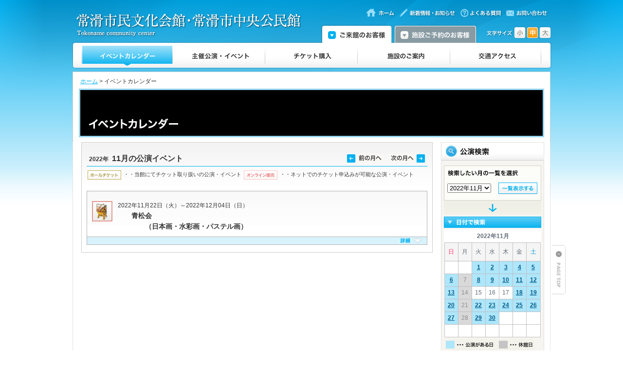

--- FILE ---
content_type: text/html; charset=UTF-8
request_url: https://www.tokoname-bunka.jp/event/?y=2022&m=11&d=29
body_size: 4750
content:
<!DOCTYPE html>
<html>
<head>

<!-- Google tag (gtag.js) -->
<script async src="https://www.googletagmanager.com/gtag/js?id=G-MWP2D51KV2"></script>
<script>
  window.dataLayer = window.dataLayer || [];
  function gtag(){dataLayer.push(arguments);}
  gtag('js', new Date());

  gtag('config', 'G-MWP2D51KV2');
</script>

<meta charset="UTF-8">
<meta name="description" content="【公式サイト】常滑市民文化会館、中央公民館の施設紹介。ホールのほか、展示室や練習室、美術工作室、料理室、視聴覚室、学習室、会議室、和室など。" />
<meta name="keywords" content="常滑市民文化会館,常滑市中央公民館,愛知県常滑市,TallTrees,トールツリーズ, 株式会社ケイミックスパブリックビジネス" />
<meta http-equiv="content-style-type" content="text/css">
<meta http-equiv="content-script-type" content="text/javascript">
<meta http-equiv="imagetoolbar" content="no">
<title>イベントカレンダー｜常滑市民文化会館・常滑市中央公民館</title>
<link rel="shortcut icon" href="../images/favicon.ico">
<link rel="stylesheet" type="text/css" href="../css/import.css" media="all" />
<link rel="stylesheet" type="text/css" href="css/page.css" media="all" />
<script src="//ajax.googleapis.com/ajax/libs/jquery/1.8.3/jquery.min.js"></script>
<script type="text/javascript" src="../js/jquery.cookie.js"></script>
<script type="text/javascript" src="../js/common.js"></script>
<script type="text/javascript" src="../js/jquery.textresizer.min.js"></script>
<script type="text/javascript" src="../js/heightLine.js"></script>
<script type="text/javascript" src="../js/wrapscroll.js"></script>
<script type="text/javascript" src="../js/include.js"></script>
<script type="text/javascript" src="../js/ga.js"></script>
<script type="text/javascript">
if (navigator.userAgent.indexOf('iPhone') > 0 || navigator.userAgent.indexOf('iPad') > 0 || navigator.userAgent.indexOf('iPod') > 0 || navigator.userAgent.indexOf('Android') > 0) {
	document.write("<link rel='stylesheet' href='../css/ipad.css'>");
	document.close();
}
</script>
<script type="text/javascript">
	var mov = new wrapScroll('backToTop_t','container');
	mov.marginTop = 500;
	mov.marginBottom = 5;
</script>
<!--[if lt IE 9]>
<script src="//html5shiv.googlecode.com/svn/trunk/html5.js"></script>
<![endif]-->
<!--Common js Style-->
<script type="text/javascript" src="../js/scpanel.js"></script>
<script type="text/javascript" src="../js/pagescroll.js"></script>
<!--Add js-->
</head>
<body class="second">
<div id="wrapper">
<div id="wrapper_gra">
	<div id="container">
		<header>
			<div class="header_box clearfix">
				<div id="headerbox_l" class="c1"><h1><a href="../">常滑市民文化会館</a></h1></div>
				<div id="headerbox_r" class="c2">
					<nav class="headmenubox01">
					<ul class="clearfix headmenu">
						<li><a href="../"><img src="../images/common/header/header_menu01.png" width="60" height="18" alt="ホーム" class="hoverFade" /></a></li>
						<li><a href="../info/index.html"><img src="../images/common/header/header_menu02.png" width="117" height="18" alt="新着情報・お知らせ" class="hoverFade" /></a></li>
						<li><a href="../faq/index.html"><img src="../images/common/header/header_menu03.png" width="86" height="18" alt="よくある質問" class="hoverFade" /></a></li>
						<li><a href="../contact/index.html"><img src="../images/common/header/header_menu04.png" width="86" height="18" alt="お問い合わせ" class="hoverFade" /></a></li>
					</ul>
					</nav>
					<nav class="headmenubox02">
					<ul class="clearfix tabmenu">
						<li class="tabnavi01"><a href="../" class="active">ご来館のお客様</a></li>
						<li class="tabnavi02"><a href="../index_m.html">施設ご予約のお客様</a></li>
					</ul>
					<ul class="font_size clearfix">
						<li class="font_sizetxt"><img src="../images/common/header/header_size_txt.png" width="56" height="14" alt="文字サイズ" /></li>
						<li class="font_s"><a href="#">小</a></li>
						<li class="font_m"><a href="#">中</a></li>
						<li class="font_b"><a href="#">大</a></li>
					</ul>
					</nav>
				</div>
			</div><!-- / header_box -->
				<nav id="gmenu01">
					<ul class="clearfix">
						<li class="gmenu01_01"><a href="../event/index.html">イベントカレンダー</a></li>
						<li class="gmenu01_02"><a href="../organize/index.html">主催公演・イベント</a></li>
						<li class="gmenu01_03"><a href="../ticket/index.html">チケット購入</a></li>
						<li class="gmenu01_04"><a href="../about/index.html">施設のご案内</a></li>
						<li class="gmenu01_05"><a href="../access/index.html">交通アクセス</a></li>
					</ul>
				</nav>
		</header><!-- / header -->
		<div id="contents_wrap">
			<div id="contents_p">
				<nav id="topicpath"><a href="../">ホーム</a> &gt; イベントカレンダー</nav>
				<h2 id="pagetitle"><img src="images/pagetitle.jpg" width="950" height="94" alt="イベントカレンダー" /></h2>
					<div id="contents_bg">
						<div id="contents_lp">

<div id="event">
	<div id="sc">
		<div class="title">
			<div class="title_l">
				<ul>
					<li class="year">2022年</li>
					<li class="mon">11月の公演イベント</li>
				</ul>
			</div>
			<div class="title_r">
				<ul>
										<li><a href="./?y=2022&m=10"><img src="images/mon_back.gif" width="75" height="19" alt="前の月へ" class="rollover" /></a></li>					<li><a href="./?y=2022&m=12"><img src="images/mon_next.gif" width="75" height="19" alt="次の月へ" class="rollover" /></a></li>				</ul>
			</div>
		</div>
		<div class="icoex">
			<ul>
				<li><img src="images/icoex01_mini.gif" width="69" height="19" alt="ホールチケット" />・・当館にてチケット取り扱いの公演・イベント</li>
				<li><img src="images/icoex02_mini.gif" width="69" height="19" alt="オンライン販売" />・・ネットでのチケット申込みが可能な公演・イベント</li>
			</ul>
		</div>

			<div class="scbox">
			<div class="ico">
				<ul>
						</ul>

					</div>

			<div class="cateico">
						<img src="images/cateico05.gif" width="42" height="42" alt="" />
					</div>

			<div class="name">
				<p class="day">2022年11月22日（火）～2022年12月04日（日）</p>
				<p class="eventtitle">　　青松会 　<br />
　　　　（日本画・水彩画・パステル画）</p>
			</div>
			<div id="CollapsiblePanel1" class="CollapsiblePanel clear">
				<div class="CollapsiblePanelTab" tabindex="0"></div>
				<div class="CollapsiblePanelContent">
					<div class="box">
						<div class="data_l">
							<dl>
								<dt>場所：</dt>
								<dd>あなたのギャラリー</dd>
							</dl>
							<dl>
								<dt>時間：</dt>
								<dd>９：００　～　２１：３０<br />
　初日　　１１／２２　は１０時から<br />
　最終日　１２／４　　は１５時３０分まで</dd>
							</dl>
							<dl>
								<dt>料金：</dt>
								<dd></dd>
							</dl>
							</div>
					
							<div class="data_r">
							<dl>
								<dt>お問い合わせ：</dt>
								<dd>　青松会<br />
　　ＴＥＬ：０５６９－４２－５５９４（小澤）</dd>
							</dl>
							<dl>
								<dt>その他：</dt>
								<dd></dd>
							</dl>
						</div>
					</div>
				</div><!-- / CollapsiblePanelContent -->
				<script type="text/javascript">
				var CollapsiblePanel1 = new Spry.Widget.CollapsiblePanel("CollapsiblePanel1", {contentIsOpen:false});
				</script>
			</div><!-- / CollapsiblePanel1 -->
		</div><!-- / scbox -->
	
	</div><!-- / sc -->
</div><!-- / event -->

					</div><!-- / contents_lp -->

<div id="contents_rp" class="heightLine">
	<div class="sidetitle"><img src="images/sidetitle.gif" width="210" height="37" alt="公演検索" /></div>
	<div class="search_month">
		<form action="./" method="get">
			<div class="pull">
				<select name="ml">
											<option value="2014-05"  >2014年5月</option>
													<option value="2014-06"  >2014年6月</option>
													<option value="2014-07"  >2014年7月</option>
													<option value="2014-08"  >2014年8月</option>
													<option value="2014-09"  >2014年9月</option>
													<option value="2014-10"  >2014年10月</option>
													<option value="2014-11"  >2014年11月</option>
													<option value="2014-12"  >2014年12月</option>
													<option value="2015-01"  >2015年1月</option>
													<option value="2015-02"  >2015年2月</option>
													<option value="2015-03"  >2015年3月</option>
													<option value="2015-04"  >2015年4月</option>
													<option value="2015-05"  >2015年5月</option>
													<option value="2015-06"  >2015年6月</option>
													<option value="2015-07"  >2015年7月</option>
													<option value="2015-08"  >2015年8月</option>
													<option value="2015-09"  >2015年9月</option>
													<option value="2015-10"  >2015年10月</option>
													<option value="2015-11"  >2015年11月</option>
													<option value="2015-12"  >2015年12月</option>
													<option value="2016-01"  >2016年1月</option>
													<option value="2016-02"  >2016年2月</option>
													<option value="2016-03"  >2016年3月</option>
													<option value="2016-04"  >2016年4月</option>
													<option value="2016-05"  >2016年5月</option>
													<option value="2016-06"  >2016年6月</option>
													<option value="2016-07"  >2016年7月</option>
													<option value="2016-08"  >2016年8月</option>
													<option value="2016-09"  >2016年9月</option>
													<option value="2016-10"  >2016年10月</option>
													<option value="2016-11"  >2016年11月</option>
													<option value="2016-12"  >2016年12月</option>
													<option value="2017-01"  >2017年1月</option>
													<option value="2017-02"  >2017年2月</option>
													<option value="2017-03"  >2017年3月</option>
													<option value="2017-04"  >2017年4月</option>
													<option value="2017-05"  >2017年5月</option>
													<option value="2017-06"  >2017年6月</option>
													<option value="2017-07"  >2017年7月</option>
													<option value="2017-08"  >2017年8月</option>
													<option value="2017-09"  >2017年9月</option>
													<option value="2017-10"  >2017年10月</option>
													<option value="2017-11"  >2017年11月</option>
													<option value="2017-12"  >2017年12月</option>
													<option value="2018-01"  >2018年1月</option>
													<option value="2018-02"  >2018年2月</option>
													<option value="2018-03"  >2018年3月</option>
													<option value="2018-04"  >2018年4月</option>
													<option value="2018-05"  >2018年5月</option>
													<option value="2018-06"  >2018年6月</option>
													<option value="2018-07"  >2018年7月</option>
													<option value="2018-08"  >2018年8月</option>
													<option value="2018-09"  >2018年9月</option>
													<option value="2018-10"  >2018年10月</option>
													<option value="2018-11"  >2018年11月</option>
													<option value="2018-12"  >2018年12月</option>
													<option value="2019-01"  >2019年1月</option>
													<option value="2019-02"  >2019年2月</option>
													<option value="2019-03"  >2019年3月</option>
													<option value="2019-04"  >2019年4月</option>
													<option value="2019-05"  >2019年5月</option>
													<option value="2019-06"  >2019年6月</option>
													<option value="2019-07"  >2019年7月</option>
													<option value="2019-08"  >2019年8月</option>
													<option value="2019-09"  >2019年9月</option>
													<option value="2019-10"  >2019年10月</option>
													<option value="2019-11"  >2019年11月</option>
													<option value="2019-12"  >2019年12月</option>
													<option value="2020-01"  >2020年1月</option>
													<option value="2020-02"  >2020年2月</option>
													<option value="2020-03"  >2020年3月</option>
													<option value="2020-04"  >2020年4月</option>
													<option value="2020-05"  >2020年5月</option>
													<option value="2020-06"  >2020年6月</option>
													<option value="2020-07"  >2020年7月</option>
													<option value="2020-08"  >2020年8月</option>
													<option value="2020-09"  >2020年9月</option>
													<option value="2020-10"  >2020年10月</option>
													<option value="2020-11"  >2020年11月</option>
													<option value="2020-12"  >2020年12月</option>
													<option value="2021-01"  >2021年1月</option>
													<option value="2021-02"  >2021年2月</option>
													<option value="2021-03"  >2021年3月</option>
													<option value="2021-04"  >2021年4月</option>
													<option value="2021-05"  >2021年5月</option>
													<option value="2021-06"  >2021年6月</option>
													<option value="2021-07"  >2021年7月</option>
													<option value="2021-08"  >2021年8月</option>
													<option value="2021-09"  >2021年9月</option>
													<option value="2021-10"  >2021年10月</option>
													<option value="2021-11"  >2021年11月</option>
													<option value="2021-12"  >2021年12月</option>
													<option value="2022-01"  >2022年1月</option>
													<option value="2022-02"  >2022年2月</option>
													<option value="2022-03"  >2022年3月</option>
													<option value="2022-04"  >2022年4月</option>
													<option value="2022-05"  >2022年5月</option>
													<option value="2022-06"  >2022年6月</option>
													<option value="2022-07"  >2022年7月</option>
													<option value="2022-08"  >2022年8月</option>
													<option value="2022-09"  >2022年9月</option>
													<option value="2022-10"  >2022年10月</option>
													<option value="2022-11" selected="selected" >2022年11月</option>
													<option value="2022-12"  >2022年12月</option>
													<option value="2023-01"  >2023年1月</option>
													<option value="2023-02"  >2023年2月</option>
													<option value="2023-03"  >2023年3月</option>
													<option value="2023-04"  >2023年4月</option>
													<option value="2023-05"  >2023年5月</option>
													<option value="2023-06"  >2023年6月</option>
													<option value="2023-07"  >2023年7月</option>
													<option value="2023-08"  >2023年8月</option>
													<option value="2023-09"  >2023年9月</option>
													<option value="2023-10"  >2023年10月</option>
													<option value="2023-11"  >2023年11月</option>
													<option value="2023-12"  >2023年12月</option>
													<option value="2024-01"  >2024年1月</option>
													<option value="2024-02"  >2024年2月</option>
													<option value="2024-03"  >2024年3月</option>
													<option value="2024-04"  >2024年4月</option>
													<option value="2024-05"  >2024年5月</option>
													<option value="2024-06"  >2024年6月</option>
													<option value="2024-07"  >2024年7月</option>
													<option value="2024-08"  >2024年8月</option>
													<option value="2024-09"  >2024年9月</option>
													<option value="2024-10"  >2024年10月</option>
													<option value="2024-11"  >2024年11月</option>
													<option value="2024-12"  >2024年12月</option>
													<option value="2025-01"  >2025年1月</option>
													<option value="2025-02"  >2025年2月</option>
													<option value="2025-03"  >2025年3月</option>
													<option value="2025-04"  >2025年4月</option>
													<option value="2025-05"  >2025年5月</option>
													<option value="2025-06"  >2025年6月</option>
													<option value="2025-07"  >2025年7月</option>
													<option value="2025-08"  >2025年8月</option>
													<option value="2025-09"  >2025年9月</option>
													<option value="2025-10"  >2025年10月</option>
													<option value="2025-11"  >2025年11月</option>
													<option value="2025-12"  >2025年12月</option>
													<option value="2026-01"  >2026年1月</option>
													<option value="2026-02"  >2026年2月</option>
													<option value="2026-03"  >2026年3月</option>
										</select>
			</div>
			<div class="gobtn"><input type="image" src="images/search_month_btn.gif" alt="登録する" onmouseover="this.src='images/search_month_btn_on.gif';" onmouseout="this.src='images/search_month_btn.gif'" onClick="alRegist()"></div>
		</form>
	</div><!-- / search_month -->

	<div class="search_calendar">
		<div class="sidesubtitle"><img src="images/sidesubtitle01.gif" width="200" height="23" alt="日付で検索" /></div>
		<div id="calendar"><table cellspacing="0" cellpadding="0" border="0" class="calendar">
<caption>2022年11月</caption>
<tr>
	<th class="sun">日</th>
	<th>月</th>
	<th>火</th>
	<th>水</th>
	<th>木</th>
	<th>金</th>
	<th class="sat">土</th>
</tr>
	<tr>
		<td>&nbsp;</td>
		<td>&nbsp;</td>
<td class="ev"><a href="./?y=2022&m=11&d=01">1</a></td><td class="ev"><a href="./?y=2022&m=11&d=02">2</a></td><td class="ev"><a href="./?y=2022&m=11&d=03">3</a></td><td class="ev"><a href="./?y=2022&m=11&d=04">4</a></td><td class="ev"><a href="./?y=2022&m=11&d=05">5</a></td>	</tr>
	<tr>
<td class="ev"><a href="./?y=2022&m=11&d=06">6</a></td><td class="closed">7</td><td class="ev"><a href="./?y=2022&m=11&d=08">8</a></td><td class="ev"><a href="./?y=2022&m=11&d=09">9</a></td><td class="ev"><a href="./?y=2022&m=11&d=10">10</a></td><td class="ev"><a href="./?y=2022&m=11&d=11">11</a></td><td class="ev"><a href="./?y=2022&m=11&d=12">12</a></td>	</tr>
	<tr>
<td class="ev"><a href="./?y=2022&m=11&d=13">13</a></td><td class="closed">14</td><td>15</td><td>16</td><td>17</td><td class="ev"><a href="./?y=2022&m=11&d=18">18</a></td><td class="ev"><a href="./?y=2022&m=11&d=19">19</a></td>	</tr>
	<tr>
<td class="ev"><a href="./?y=2022&m=11&d=20">20</a></td><td class="closed">21</td><td class="ev"><a href="./?y=2022&m=11&d=22">22</a></td><td class="ev"><a href="./?y=2022&m=11&d=23">23</a></td><td class="ev"><a href="./?y=2022&m=11&d=24">24</a></td><td class="ev"><a href="./?y=2022&m=11&d=25">25</a></td><td class="ev"><a href="./?y=2022&m=11&d=26">26</a></td>	</tr>
	<tr>
<td class="ev"><a href="./?y=2022&m=11&d=27">27</a></td><td class="closed">28</td><td class="ev"><a href="./?y=2022&m=11&d=29">29</a></td><td class="ev"><a href="./?y=2022&m=11&d=30">30</a></td>		<td>&nbsp;</td>
		<td>&nbsp;</td>
		<td>&nbsp;</td>
	<tr>
		<td>&nbsp;</td>
		<td>&nbsp;</td>
		<td>&nbsp;</td>
		<td>&nbsp;</td>
		<td>&nbsp;</td>
		<td>&nbsp;</td>
		<td>&nbsp;</td>
	</tr>
</table>
</div>
		<p class="txt"><img src="images/search_cal_txt.gif" width="187" height="25" alt="" /></p>
	</div><!-- / search_calendar -->

	<div class="search_place">
		<div class="sidesubtitle"><img src="images/sidesubtitle02.gif" width="200" height="23" alt="会場で検索" /></div>
		<ul>
			<li><a href="./?y=2022&m=11&h=hall">ホール</a></li>
			<li><a href="./?y=2022&m=11&h=other">その他</a></li>
		</ul>
	</div><!-- / search_place > -->

	<div class="search_category">
		<div class="sidesubtitle"><img src="images/sidesubtitle03.gif" width="200" height="23" alt="ジャンルで検索" /></div>
		<ul>
			<li><a href="./?y=2022&m=11&g=live"><img src="images/cate_btn01.gif" width="200" height="42" alt="ライブ・コンサート" class="rollover" /></a></li>
			<li><img src="images/cate_btn02_off.gif" width="200" height="42" alt="演劇・ミュージカル" /></li>
			<li><a href="./?y=2022&m=11&g=event"><img src="images/cate_btn03.gif" width="200" height="42" alt="イベント・講座" class="rollover" /></a></li>
			<li><img src="images/cate_btn04_off.gif" width="200" height="42" alt="説明会・セミナー" /></li>
			<li><a href="./?y=2022&m=11&g=tenji"><img src="images/cate_btn05.gif" width="200" height="42" alt="展覧会・展示会" class="rollover" /></a></li></li>
			<li><img src="images/cate_btn06_off.gif" width="200" height="42" alt="発表会" /></li>
			<li><a href="./?y=2022&m=11&g=kankei"><img src="images/cate_btn07.gif" width="200" height="42" alt="関係者のみ" class="rollover" /></a></li>
			<li><img src="images/cate_btn08_off.gif" width="200" height="42" alt="その他" /></li>
		</ul>
	</div><!-- / search_category -->

</div><!-- / contents_rp -->

				</div><!-- / contents_bg -->
			</div><!-- / contents_p -->
		</div><!-- / contents_wrap -->

		<div id="backToTop_t"><a href="#wrapper" onclick="backToTop(); return false;"><img class="rollover" src="../images/common/parts/pagetop.png" alt="PAGETOP" /></a></div>
	</div><!-- / container -->
	<div id="footerlink">
		<ul>
			<li class="fmenu01"><a href="../area/index.html">周辺情報</a></li>
			<li class="fmenu02"><a href="../link/index.html">関連リンク</a></li>
			<li class="fmenu03"><a href="../sitemap/index.html">サイトマップ</a></li>
			<li class="fmenu04"><a href="https://www.kpb.co.jp/privacy.html" target="_blank">プライバシーポリシー</a></li>
			
		</ul>
	</div><!-- / footerlink -->

	<footer></footer><!-- / footer -->

</div><!-- / wrapper_gra -->
</div><!-- / wrapper -->
<script type="text/javascript">
	var naviConfig = [
		{ rule:"/event/", selector:".gmenu01_01 a" },
		{ rule:"/organize/", selector:".gmenu01_02 a" },
		{ rule:"/ticket/", selector:".gmenu01_03 a" },
		{ rule:"/about/", selector:".gmenu01_04 a" },
		{ rule:"/access/", selector:".gmenu01_05 a" },
		{ rule:"/area/", selector:".fmenu01 a" },
		{ rule:"/link/", selector:".fmenu02 a" },
		{ rule:"/sitemap/", selector:".fmenu03 a" },
		{ rule:"/privacy/", selector:".fmenu04 a" },
		{ rule:"/sitepolicy/", selector:".fmenu05 a" }
	];
	(function(config){
		for(var i=0;i<config.length;i++){
			if( location.href.match(config[i].rule) ){
				$(config[i].selector).addClass("active");
				return;
			}
		}
	})( naviConfig );
</script>
</body>
</html>


--- FILE ---
content_type: text/html; charset=UTF-8
request_url: https://www.tokoname-bunka.jp/include/footer.html
body_size: 699
content:
	<div id="footerbox" class="clearfix">
		<div class="fl">
			<ul>
				<li><strong class="title01">常滑市民文化会館・常滑市中央公民館</strong></li>
				<li>〒479-0837　愛知県常滑市新開町5丁目65番地</li>
				<li>TEL：0569-35-3111　FAX：0569-35-3112<br>
				<li><strong>開館時間：</strong>9:00～21:30</li>
				<li><strong>休館日：</strong>毎週月曜日<br>　　　　<font size="1">（月曜日が祝日の場合は、その翌日以降のもっとも近い平日が休館日）</font>、<br>　　　　年末年始（12/28～1/4）</li>
			</ul>
			<p class="copyright">Copyright &copy; 常滑市民文化会館・常滑市中央公民館 All Rights Reserved.</p>
		</div>
		<div class="fr">
			<h3>指定管理者</h3>
			<a href="https://www.kpb.co.jp" class="externalLink ban01" target="_blank"><img src="//talltrees.jp/mark/footer_kpb.gif" width="165" height="46" alt="株式会社ケイミックスパブリックビジネス" /></a>
			<div class="bn_box clearfix">
				<div class="bn_l">
					<a href="http://privacymark.jp/" target="_blank"><img src="//talltrees.jp/mark/footer_pmark.png" alt="プライバシーマーク" /></a>
				</div>
				<div class="bn_r">
					<p>株式会社ケイミックスパブリックビジネスは<br>「プライバシーマーク」を<br>取得しております。</p>
				</div>
			</div>
		</div>

--- FILE ---
content_type: text/css
request_url: https://www.tokoname-bunka.jp/css/import.css
body_size: -35
content:
@charset "UTF-8";

@import "base.css";
@import "layout.css";
@import "config.css";
@import "contents.css";

--- FILE ---
content_type: text/css
request_url: https://www.tokoname-bunka.jp/event/css/page.css
body_size: 1288
content:
@charset "utf-8";
/****************************************************
*
*Contents Style CSS
*Site 
*
*****************************************************/

/* --------------------------------------------------------
   Event
-------------------------------------------------------- */

/*  event box
-----------------------------------*/
#event .box {width: 678px;padding: 10px 10px 8px 10px;overflow: hidden;_zoom: 1;font-size: 93%;}
#event .box .data_l {width: 330px;float: left;}
#event .box .data_l dl { width: 320px;margin: 0;padding: 0 0 5px 0;overflow: hidden;_zoom: 1;}
#event .box .data_l dl dt {float: left;width: 3em;padding: 0;font-weight: bold;}
#event .box .data_l dl dd {margin-left: 3.5em;padding: 0;}
#event .box .data_r {width: 330px;float: right;}
#event .box .data_r dl { width: 320px;margin: 0;padding: 0 0 5px 0;overflow: hidden;_zoom: 1;}
#event .box .data_r dl dt {float: left;width: 7em;padding: 0;text-align: right;font-weight: bold;}
#event .box .data_r dl dd {margin-left: 7.5em;padding: 0;}

/*  sc
-----------------------------------*/
#sc { width: 720px;margin: 0 auto;padding: 0;overflow: hidden;_zoom: 1;background:url(../../event/images/page_bg_event.jpg) no-repeat top;border: 1px solid #CCC;}
#sc .title {width: 695px; margin: 20px auto 0 auto;padding: 0 0 3px 5px;overflow: hidden;_zoom: 1;font-weight: bold;}
#sc .title_l { width: 400px;margin: 0;float: left;}
#sc .title_l li { float: left;}
#sc .title_l .year {font-size: 93%;padding: 5px 7px 0 0;}
#sc .title_l .mon {font-size: 124%; }
#sc .title_r { width: 180px;margin: 2px 0 0 0;float: right;}
#sc .title_r ul { float: right;margin: 0;text-align: right;}
#sc .title_r li { float: left;padding: 0 5px;}
#sc .icoex { width: 695px;margin: 8px auto 20px auto;padding: 0 0 3px 0;overflow: hidden;_zoom: 1;font-size: 85%;}
#sc .icoex li { float: left;padding: 0 5px 0 0;}
#sc .icoex li img { vertical-align: middle;padding: 0 5px 0 0;}

/*  scbox
-----------------------------------*/
#sc .scbox { width: 698px;margin: 0 auto 15px auto;padding: 10px 0 0 0;overflow: hidden;_zoom: 1;border: 1px solid #b0b0b0;background: url(../../event/images/sc_bg.jpg) no-repeat;}
#sc .scbox .ico {width: 400px;padding: 0 0 10px 10px;overflow: hidden;_zoom: 1;}
#sc .scbox .ico li {float: left;padding: 0 5px 0 0;}
#sc .scbox .cateico {width: 45px;float: left;padding: 0 0 0 10px;}
#sc .scbox .name {width: 630px;float: right;padding: 0 5px 0 0;}
#sc .scbox .name .day {margin: 0;padding: 0;font-size: 93%;}
#sc .scbox .name .eventtitle {margin: 0;padding: 0 0 10px 0;font-size: 108%;font-weight: bold;}

/*  CollapsiblePanel
-----------------------------------*/
.CollapsiblePanel {width: 700px;margin: 0 auto;padding: 0;overflow: hidden;_zoom: 1;background: url(../../event/images/sc_bg.jpg) no-repeat;}
.CollapsiblePanelTab {width: 698px;height: 16px;margin: 0;padding: 0;cursor: pointer;-moz-user-select: none;-khtml-user-select: none;font-weight: bold;overflow: hidden;_zoom: 1;
background: url(../../event/images/sc_bar.gif) no-repeat;}
.CollapsiblePanelContent {margin: 0px;padding: 0px;}
.CollapsiblePanelTab a {text-decoration: none;outline: none;}
.CollapsiblePanelOpen .CollapsiblePanelTab {width: 698px;height: 16px;margin: 0;padding: 0;outline: none;background: url(../../event/images/sc_bar_on.gif) no-repeat;}
.CollapsiblePanelTabHover,  .CollapsiblePanelOpen .CollapsiblePanelTabHover {width: 698px;height: 16px;margin: 0;padding: 0;outline: none;background: url(../../event/images/sc_bar_over.gif) no-repeat;}
.CollapsiblePanelFocused .CollapsiblePanelTab {outline: none;}

/*  search_month
-----------------------------------*/
.search_month {width: 200px;height: 70px;margin: 10px auto 0 auto;padding: 35px 0 0 0;overflow: hidden;_zoom: 1;background: url(../../event/images/search_month_bg.gif) no-repeat; }
.search_month .pull {width: 100px;margin: 2px 0 0 7px;float: left;}
.search_month .gobtn {width: 85px;margin: 0 6px 0 0;float: right;}

/*  search_calendar
-----------------------------------*/
.search_calendar {width: 200px;margin: 0 auto 15px auto;overflow: hidden;_zoom: 1;}
.search_calendar .txt {padding-top: 3px;}

/*  calendar
-----------------------------------*/
#calendar {background-color: #fff;}


#calendar caption {margin: 0;padding: 5px 0 3px 2px;font-size: 12px;font-weight: bold;}
#calendar table {width: 198px;padding: 0;margin: 0 auto;border-left: 1px solid #bfbfbf;font-size: 12px;color: #616B76;background-color: #fff;}
#calendar th {width: 20px;height: 25px;color: #616B76;background: #f5f5f5;border-right: 1px solid #bfbfbf;border-bottom: 1px solid #bfbfbf;border-top: 1px solid #bfbfbf;text-align: center;text-align: right¥9;*text-align: right; /* IE7 */_text-align: right; /* IE6 */}
#calendar td {border-right: 1px solid #bfbfbf;border-bottom: 1px solid #bfbfbf;width: 20px;height: 25px;text-align: center;text-align: right¥9;*text-align: right; /* IE7 */
_text-align: right; /* IE6 */margin: 0;padding: 0;}
.ev, td.ev a, td.ev a:link, td.ev a:visited {font-weight: bold;}
.today, td.today a, td.today a:link, td.today a:visited {font-weight: bold;background: #fff7c9;}
.closed {color: #8d8d8d;background: #d9d9d9;}
#calendar .sat { color: #09C; }
#calendar .sun { color: #F36; }

/*  search_place
-----------------------------------*/
.search_place {width: 200px;margin: 0 auto 15px auto;overflow: hidden;_zoom: 1;}
.search_place li {width: 190px;height: 32px;padding: 10px 0 2px 10px;background: url(../../event/images/place_bg.gif) no-repeat;}

/*  search_category
-----------------------------------*/
.search_category {width: 200px;margin: 0 auto 15px auto;overflow: hidden;_zoom: 1;}
.search_category li {padding: 0 0 2px 0;}

/*  add Style
-----------------------------------*/
#event .none_data { margin: 20px;}



--- FILE ---
content_type: text/css
request_url: https://www.tokoname-bunka.jp/css/base.css
body_size: 2640
content:
@charset "utf-8";
/*===================================================
*
*	Base Style CSS
*	Site 
*
====================================================*/
/*
*	Font-size Adjustment
*	
*	77% = 10px	| 	122% = 16px	|	167% = 22px
*	84% = 11px	|	129% = 17px	|	174% = 23px
*	93% = 12px	|	136% = 18px	|	182% = 24px
*	100% = 13px	|	144% = 19px	|	189% = 25px
*	107% = 14px	|	152% = 20px	|	197% = 26px
*	116% = 15px	|	159% = 21px	|
*/
/*  Base Style
-----------------------------------*/
html {height: 100%; margin:0;padding:0;}
body {height: 100% ;margin:0;padding:0; line-height: 1.6;}
body p{	line-height: 1.6;}

/*  Text Module
-----------------------------------*/
h1,h2,h3,h4,h5,h6,p {margin: 0;padding: 0;}
strong {font-weight: bold;}
em {font-weight: normal; font-style: normal;}
pre,code {font: 115% monospace; *font-size: 100%;}
abbr,acronym {border-bottom: 1px dotted #999;cursor: help;}
address {font-style: normal;}
input[type="text"],input[type="password"],textarea,select {outline:none;}
.reader {text-indent: -9999px;}

/* Font styles
-------------------------------------------------------------------*/
body {font: 13px/1.231 "Hiragino Kaku Gothic Pro","ヒラギノ角ゴ Pro W3","ＭＳ Ｐゴシック","Lucida Grande","Lucida Sans Unicode",Arial,Verdana,Sans-Serif;
   *font-size: small;
   *font: x-small;
	line-height: 1.6;
	color: #333;
	background: #fff; }
* html body { font-family: 'Hiragino Kaku Gothic ProN','Hiragino Kaku Gothic Pro','Meiryo','MS PGothic',sans-serif; }
*:first-child+html body { font-family: 'Hiragino Kaku Gothic ProN','Hiragino Kaku Gothic Pro','Meiryo','MS PGothic',sans-serif; }
select, input, button, textarea, button { font:99% 'Hiragino Kaku Gothic ProN','Hiragino Kaku Gothic Pro','Meiryo','MS PGothic',sans-serif; }
table {
	font:100%;
	font-size:inherit;
}
pre, code, kbd, samp, tt {
	font-family:monospace;
	line-height:1;
}

/*  List Module
-----------------------------------*/
ul,ol,li,dl,dt,dd {margin: 0;padding: 0;}
ul {list-style: none;}
li li,li p,li pre,li dt,li dd,dd li,dd p,dd pre,dd dt,dd dd {font-size: 100%;}

/*  Forms Module
-----------------------------------*/
form {margin: 0;padding: 0;}
fieldset {border: none;margin: 0;padding: 0;}
legend {color: #000;}
select,input,textarea {font-size: 99%;}
input,textarea,button {font-family: 'Hiragino Kaku Gothic ProN','Hiragino Kaku Gothic Pro','Meiryo','MS PGothic',sans-serif;}
input {line-height: 1.2;}
textarea {padding: 0.2em;}
optgroup {font-style: normal;}

/*  HTML5element For IE
-----------------------------------*/
article, aside, details, figcaption, figure, footer, header, hgroup, menu, nav, section { display: block;}

/*  Tables Module
-----------------------------------*/
table {border-collapse: collapse;font-size: inherit;}
table td,th {padding: 6px;}
table th {font-weight: normal; text-align: left; 	width: auto;}

/*  Image Module
-----------------------------------*/
img {border: none;vertical-align: bottom;}

/* Link Module
-----------------------------------*/
a:link {color: #FFFFFF; text-decoration: none;}
a:visited {color: #FFFFFF;text-decoration: none;}
a:hover {color: #FFFFFF;text-decoration: underline;	}

/* Common class
-----------------------------------*/
.clear { clear: both;}
.clearfix:after {content: " "; display: block; visibility: hidden; clear: both; height: 0.1px; font-size: 0.1em; line-height: 0; overflow: hidden;}
.clearfix {	zoom: 1;}

/* Text Module
-----------------------------------*/
.ss {font-size: 77%;}
.s {font-size: 84%;}
.l {font-size: 107%;}
.ll {font-size: 116%;}
.white {color: #FFFFFF;}
.gray {color: #666666;}
.red {color: #FF0000;}
.black {color: #000000;}
.green {color: #009900;}
.pink {color: #ff0099;}
.blue {color: #096698;}
.bold {font-weight: bold;}
.orange {color: #F46318;}
.orange2 {color: #EB460A;}

/* block Module
-----------------------------------*/
.block {display: block;}
.inline {display: inline;}

/* position 
-----------------------------------*/
.left {text-align: left;}
.center {text-align: center;}
.right {text-align: right;}
.relative {position: relative;}
.fl {float: left;}
.fr {float: right;}
.bordernone {border: none !important;}

/* Fontsize 
-----------------------------------*/
.f9 {font-size: 9px!important;-webkit-text-size-adjust: none;} .f10 {font-size: 10px!important;-webkit-text-size-adjust: none;} .f11 {font-size: 11px!important;} .f12 {font-size: 12px!important;} .f13 {font-size: 13px!important;} .f14 {font-size: 14px!important;} .f15 {font-size: 15px!important;} .f16 {font-size: 16px!important;} .f17 {font-size: 17px!important;} .f18 {font-size: 18px!important;} .f19 {font-size: 19px!important;} .f20 {font-size: 20px!important;} .f21 {font-size: 21px!important;} .f22 {font-size: 22px!important;} .f23 {font-size: 23px!important;} .f24 {font-size: 24px!important;} .f25 {font-size: 25px!important;} .f26 {font-size: 26px!important;} .f27 {font-size: 27px!important;} .f28 {font-size: 28px!important;} .f29 {font-size: 29px!important;} .f30 {font-size: 30px!important;} .f31 {font-size: 31px!important;} .f32 {font-size: 32px!important;} .f33 {font-size: 33px!important;} .f34 {font-size: 34px!important;} .f35 {font-size: 35px!important;} .f36 {font-size: 36px!important;} .f37 {font-size: 37px!important;} .f38 {font-size: 38px!important;} .f39 {font-size: 39px!important;} .f40 {font-size: 40px!important;}

/* Margin */
.ma0 { margin:0!important; } .mt0 { margin-top:0!important; } .mr0 { margin-right:0!important; } .mb0 { margin-bottom:0!important; } .ml0 { margin-left:0!important; }
.ma1 { margin:1px!important; } .mt1 { margin-top:1px!important; } .mr1 { margin-right:1px!important; } .mb1 { margin-bottom:1px!important; } .ml1 { margin-left:1px!important; } .mr12 { margin-right:12px!important; }
.ma2 { margin:2px!important; } .mt2 { margin-top:2px!important; } .mr2 { margin-right:2px!important; } .mb2 { margin-bottom:2px!important; } .ml2 { margin-left:2px!important; }
.ma3 { margin:3px!important; } .mt3 { margin-top:3px!important; } .mr3 { margin-right:3px!important; } .mb3 { margin-bottom:3px!important; } .ml3 { margin-left:3px!important; }
.ma4 { margin:4px!important; } .mt4 { margin-top:4px!important; } .mr4 { margin-right:4px!important; } .mb4 { margin-bottom:4px!important; } .ml4 { margin-left:4px!important; }
.ma5 { margin:5px!important; } .mt5 { margin-top:5px!important; } .mr5 { margin-right:5px!important; } .mb5 { margin-bottom:5px!important; } .ml5 { margin-left:5px!important; }
.ma6 { margin:6px!important; } .mt6 { margin-top:6px!important; } .mr6 { margin-right:6px!important; } .mb6 { margin-bottom:6px!important; } .ml6 { margin-left:6px!important; }
.ma7 { margin:7px!important; } .mt7 { margin-top:7px!important; } .mr7 { margin-right:7px!important; } .mb7 { margin-bottom:7px!important; } .ml7 { margin-left:7px!important; }
.ma8 { margin:8px!important; } .mt8 { margin-top:8px!important; } .mr8 { margin-right:8px!important; } .mb8 { margin-bottom:8px!important; } .ml8 { margin-left:8px!important; }
.ma9 { margin:9px!important; } .mt9 { margin-top:9px!important; } .mr9 { margin-right:9px!important; } .mb9 { margin-bottom:9px!important; } .ml9 { margin-left:9px!important; }
.ma10 { margin:10px!important; } .mt10 { margin-top:10px!important; } .mr10 { margin-right:10px!important; } .mb10 { margin-bottom:10px!important; } .ml10 { margin-left:10px!important; }
.ma15 { margin:15px!important; } .mt15 { margin-top:15px!important; } .mr15 { margin-right:15px!important; } .mb15 { margin-bottom:15px!important; } .ml15 { margin-left:15px!important; }
.ma20 { margin:20px!important; } .mt20 { margin-top:20px!important; } .mr20 { margin-right:20px!important; } .mb20 { margin-bottom:20px!important; } .ml20 { margin-left:20px!important; }
.ma25 { margin:25px!important; } .mt25 { margin-top:25px!important; } .mr25 { margin-right:25px!important; } .mb25 { margin-bottom:25px!important; } .ml25 { margin-left:25px!important; }
.ma30 { margin:30px!important; } .mt30 { margin-top:30px!important; } .mr30 { margin-right:30px!important; } .mb30 { margin-bottom:30px!important; } .ml30 { margin-left:30px!important; }
.ma40 { margin:40px!important; } .mt40 { margin-top:40px!important; } .mr40 { margin-right:40px!important; } .mb40 { margin-bottom:40px!important; } .ml40 { margin-left:40px!important; }
.ma50 { margin:50px!important; } .mt50 { margin-top:50px!important; } .mr50 { margin-right:50px!important; } .mb50 { margin-bottom:50px!important; } .ml50 { margin-left:50px!important; }
.ma60 { margin:60px!important; } .mt60 { margin-top:60px!important; } .mr60 { margin-right:60px!important; } .mb60 { margin-bottom:60px!important; } .ml60 { margin-left:60px!important; }
.ma70 { margin:70px!important; } .mt70 { margin-top:70px!important; } .mr70 { margin-right:70px!important; } .mb70 { margin-bottom:70px!important; } .ml70 { margin-left:70px!important; }
.ma80 { margin:80px!important; } .mt80 { margin-top:80px!important; } .mr80 { margin-right:80px!important; } .mb80 { margin-bottom:80px!important; } .ml80 { margin-left:80px!important; }
.ma90 { margin:90px!important; } .mt90 { margin-top:90px!important; } .mr90 { margin-right:90px!important; } .mb90 { margin-bottom:90px!important; } .ml90 { margin-left:90px!important; }
.ma100 { margin:100px!important; } .mt100 { margin-top:100px!important; } .mr100 { margin-right:100px!important; } .mb100 { margin-bottom:100px!important; } .ml100 { margin-left:100px!important; }

/* Padding */
.pa0 { padding:0!important; } .pt0 { padding-top:0!important; } .pr0 { padding-right:0!important; } .pb0 { padding-bottom:0!important; } .pl0 { padding-left:0!important; }
.pa1 { padding:1px!important; } .pt1 { padding-top:1px!important; } .pr1 { padding-right:1px!important; } .pb1 { padding-bottom:1px!important; } .pl1 { padding-left:1px!important; }
.pa2 { padding:2px!important; } .pt2 { padding-top:2px!important; } .pr2 { padding-right:2px!important; } .pb2 { padding-bottom:2px!important; } .pl2 { padding-left:2px!important; }
.pa3 { padding:3px!important; } .pt3 { padding-top:3px!important; } .pr3 { padding-right:3px!important; } .pb3 { padding-bottom:3px!important; } .pl3 { padding-left:3px!important; }
.pa4 { padding:4px!important; } .pt4 { padding-top:4px!important; } .pr4 { padding-right:4px!important; } .pb4 { padding-bottom:4px!important; } .pl4 { padding-left:4px!important; }
.pa5 { padding:5px!important; } .pt5 { padding-top:5px!important; } .pr5 { padding-right:5px!important; } .pb5 { padding-bottom:5px!important; } .pl5 { padding-left:5px!important; }
.pa6 { padding:6px!important; } .pt6 { padding-top:6px!important; } .pr6 { padding-right:6px!important; } .pb6 { padding-bottom:6px!important; } .pl6 { padding-left:6px!important; }
.pa7 { padding:7px!important; } .pt7 { padding-top:7px!important; } .pr7 { padding-right:7px!important; } .pb7 { padding-bottom:7px!important; } .pl7 { padding-left:7px!important; }
.pa8 { padding:8px!important; } .pt8 { padding-top:8px!important; } .pr8 { padding-right:8px!important; } .pb8 { padding-bottom:8px!important; } .pl8 { padding-left:8px!important; }
.pa9 { padding:9px!important; } .pt9 { padding-top:9px!important; } .pr9 { padding-right:9px!important; } .pb9 { padding-bottom:9px!important; } .pl9 { padding-left:9px!important; }
.pa10 { padding:10px!important; } .pt10 { padding-top:10px!important; } .pr10 { padding-right:10px!important; } .pb10 { padding-bottom:10px!important; } .pl10 { padding-left:10px!important; }
.pa15 { padding:15px!important; } .pt15 { padding-top:15px!important; } .pr15 { padding-right:15px!important; } .pb15 { padding-bottom:15px!important; } .pl15 { padding-left:15px!important; }
.pa20 { padding:20px!important; } .pt20 { padding-top:20px!important; } .pr20 { padding-right:20px!important; } .pb20 { padding-bottom:20px!important; } .pl20 { padding-left:20px!important; }
.pa25 { padding:25px!important; } .pt25 { padding-top:25px!important; } .pr25 { padding-right:25px!important; } .pb25 { padding-bottom:25px!important; } .pl25 { padding-left:25px!important; }
.pa30 { padding:30px!important; } .pt30 { padding-top:30px!important; } .pr30 { padding-right:30px!important; } .pb30 { padding-bottom:30px!important; } .pl30 { padding-left:30px!important; }
.pa40 { padding:40px!important; } .pt40 { padding-top:40px!important; } .pr40 { padding-right:40px!important; } .pb40 { padding-bottom:40px!important; } .pl40 { padding-left:40px!important; }
.pa50 { padding:50px!important; } .pt50 { padding-top:50px!important; } .pr50 { padding-right:50px!important; } .pb50 { padding-bottom:50px!important; } .pl50 { padding-left:50px!important; }
.pa60 { padding:60px!important; } .pt60 { padding-top:60px!important; } .pr60 { padding-right:60px!important; } .pb60 { padding-bottom:60px!important; } .pl60 { padding-left:60px!important; }
.pa70 { padding:70px!important; } .pt70 { padding-top:70px!important; } .pr70 { padding-right:70px!important; } .pb70 { padding-bottom:70px!important; } .pl70 { padding-left:70px!important; }
.pa80 { padding:80px!important; } .pt80 { padding-top:80px!important; } .pr80 { padding-right:80px!important; } .pb80 { padding-bottom:80px!important; } .pl80 { padding-left:80px!important; }
.pa90 { padding:90px!important; } .pt90 { padding-top:90px!important; } .pr90 { padding-right:90px!important; } .pb90 { padding-bottom:90px!important; } .pl90 { padding-left:90px!important; }
.pa100 { padding:100px!important; } .pt100 { padding-top:100px!important; } .pr100 { padding-right:100px!important; } .pb100 { padding-bottom:100px!important; } .pl100 { padding-left:100px!important; }
.pa200 { padding:200px!important; } .pt200 { padding-top:100px!important; } .pr200 { padding-right:200px!important; } .pb200 { padding-bottom:200px!important; } .pl200 { padding-left:200px!important; }

--- FILE ---
content_type: text/css
request_url: https://www.tokoname-bunka.jp/css/layout.css
body_size: 2026
content:
@charset "utf-8";
/*===================================================
*
*	Layout Style CSS
*	Base Stracture CSS 
*
====================================================*/


/*===================================================
	*	Base Layout
====================================================*/
body {
	min-width:1050px;
	_display: inline;
	_zoom:1;;
}

#wrapper {background: url(../images/common/bg/bg_wrap.png) repeat-x; position: relative;}
#wrapper_gra {background: url(../images/common/bg/bg_inner.png) no-repeat top center; margin: 0 auto;}
#container { margin: 0 auto; overflow: hidden; position: relative; width: 1050px; _zoom: 1;}

/*  Header Style
-----------------------------------*/
header {width: 985px; margin: 13px auto 0;}
#headerbox_l {float: left;}
#headerbox_r {float: right; left: 0; margin: 0; position: relative; top: 2px; width: 480px;}
header h1 a {display: block; margin: 7px 0 0 3px; overflow: hidden; text-indent: -9999px; background: url(../images/common/header/logo.png) no-repeat; width:500px}
nav.headmenubox01 {float: right; overflow: hidden; width: 385px; margin: 0 0 15px;}
nav.headmenubox01 ul li {float: left; padding: 0 4px;}
nav.headmenubox02 { margin: 0 auto; width: 480px;}
nav.headmenubox02 .tabmenu {display: inline; float: left; margin: 0 0 0 5px; width: 330px;}
nav.headmenubox02 ul li {padding-left: 1px; float: left;}

nav.headmenubox02 ul li.tabnavi01 a {background: url(../images/common/header/gmenu_tab01.png) no-repeat;height: 38px;width: 148px; display: block; text-indent: -9999px;}
nav.headmenubox02 ul li.tabnavi01 a.active,
nav.headmenubox02 ul li.tabnavi01 a:hover  
 {background: url(../images/common/header/gmenu_tab01_on.png) }

nav.headmenubox02 ul li.tabnavi02 a {background: url(../images/common/header/gmenu_tab02.png) no-repeat;height: 38px;width: 173px; display: block; text-indent: -9999px;}
nav.headmenubox02 ul li.tabnavi02 a.active,
nav.headmenubox02 ul li.tabnavi02 a:hover  
 {background: url(../images/common/header/gmenu_tab02_on.png); }

.font_size { float: right; margin-top: 5px; overflow: hidden;width: 140px; padding: 0 0 0 5px;}
.font_size li a {padding: 0 0 0 1px; width: 24px; height: 24px; display: block; text-indent: -9999px; }
.font_sizetxt {margin: 1px 0 0; padding: 0 1px 0 5px !important; font-size: 12px; }
.font_size li.font_b a{background: url(../images/common/header/font_b.png) no-repeat; padding: 0px !important;}
.font_size li.font_b a.textresizer-active {background: url(../images/common/header/font_b_on.png) no-repeat;}
.font_size li.font_m a{background: url(../images/common/header/font_m.png) no-repeat;}
.font_size li.font_m a.textresizer-active {background: url(../images/common/header/font_m_on.png) no-repeat;}
.font_size li.font_s a{background: url(../images/common/header/font_s.png) no-repeat;}
.font_size li.font_s a.textresizer-active {background: url(../images/common/header/font_s_on.png) no-repeat;}

/*  Gmenu Style
-----------------------------------*/
nav#gmenu01 { background: url(../images/common/header/gmenu_bg.png) no-repeat; height: 55px; margin: 0 auto; overflow: hidden; width: 985px;}
nav#gmenu01 ul { left: 52px; margin: 8px auto 0; position: absolute; width: 946px; z-index: 1; background: url(../images/common/header/gmenu_line.gif) no-repeat top left; padding: 0 0 0 2px;}
nav#gmenu01 ul li {float: left;}
nav#gmenu01 ul li a {display: block; text-indent: -9999px; height: 41px; overflow: hidden;}

nav#gmenu01 ul li.gmenu01_01 {width: 185px; padding: 0 2px 0 0; background: url(../images/common/header/gmenu_line.gif) no-repeat top right;}
nav#gmenu01 ul li.gmenu01_01 a {width: 185px; background: url(../images/common/header/gmenu01/gmenu01.png) no-repeat top left;}
nav#gmenu01 ul li.gmenu01_01 a:hover,
nav#gmenu01 ul li.gmenu01_01 a.active {background: url(../images/common/header/gmenu01/gmenu01_on.png) no-repeat top left;}

nav#gmenu01 ul li.gmenu01_02 {width: 188px; padding: 0 2px 0 0; background: url(../images/common/header/gmenu_line.gif) no-repeat top right;}
nav#gmenu01 ul li.gmenu01_02 a {width: 188px; background: url(../images/common/header/gmenu01/gmenu02.png) no-repeat top left;}
nav#gmenu01 ul li.gmenu01_02 a:hover,
nav#gmenu01 ul li.gmenu01_02 a.active {background: url(../images/common/header/gmenu01/gmenu02_on.png) no-repeat top left;}

nav#gmenu01 ul li.gmenu01_03 {width: 188px; padding: 0 2px 0 0; background: url(../images/common/header/gmenu_line.gif) no-repeat top right;}
nav#gmenu01 ul li.gmenu01_03 a {width: 188px; background: url(../images/common/header/gmenu01/gmenu03.png) no-repeat top left;}
nav#gmenu01 ul li.gmenu01_03 a:hover,
nav#gmenu01 ul li.gmenu01_03 a.active {background: url(../images/common/header/gmenu01/gmenu03_on.png) no-repeat top left;}

nav#gmenu01 ul li.gmenu01_04 {width: 188px; padding:  0 2px 0 0; background: url(../images/common/header/gmenu_line.gif) no-repeat top right;}
nav#gmenu01 ul li.gmenu01_04 a {width: 188px; background: url(../images/common/header/gmenu01/gmenu04.png) no-repeat top left;}
nav#gmenu01 ul li.gmenu01_04 a:hover,
nav#gmenu01 ul li.gmenu01_04 a.active {background: url(../images/common/header/gmenu01/gmenu04_on.png) no-repeat top left;}

nav#gmenu01 ul li.gmenu01_05 {width: 185px; padding:  0 2px 0 0; background: url(../images/common/header/gmenu_line.gif) no-repeat top right;}
nav#gmenu01 ul li.gmenu01_05 a {width: 185px; background: url(../images/common/header/gmenu01/gmenu05.png) no-repeat top left;}
nav#gmenu01 ul li.gmenu01_05 a:hover,
nav#gmenu01 ul li.gmenu01_05 a.active {background: url(../images/common/header/gmenu01/gmenu05_on.png) no-repeat top left;}

nav#gmenu01 ul li.gmenu02_01 {width: 185px; padding: 0 2px 0 0; background: url(../images/common/header/gmenu_line.gif) no-repeat top right;}
nav#gmenu01 ul li.gmenu02_01 a {width: 185px; background: url(../images/common/header/gmenu02/gmenu01.png) no-repeat top left;}
nav#gmenu01 ul li.gmenu02_01 a:hover,
nav#gmenu01 ul li.gmenu02_01 a.active {background: url(../images/common/header/gmenu02/gmenu01_on.png) no-repeat top left;}

nav#gmenu01 ul li.gmenu02_02 {width: 188px; padding: 0 2px 0 0; background: url(../images/common/header/gmenu_line.gif) no-repeat top right;}
nav#gmenu01 ul li.gmenu02_02 a {width: 188px; background: url(../images/common/header/gmenu02/gmenu02.png) no-repeat top left;}
nav#gmenu01 ul li.gmenu02_02 a:hover,
nav#gmenu01 ul li.gmenu02_02 a.active {background: url(../images/common/header/gmenu02/gmenu02_on.png) no-repeat top left;}

nav#gmenu01 ul li.gmenu02_03 {width: 188px; padding: 0 2px 0 0; background: url(../images/common/header/gmenu_line.gif) no-repeat top right;}
nav#gmenu01 ul li.gmenu02_03 a {width: 188px; background: url(../images/common/header/gmenu02/gmenu03.png) no-repeat top left;}
nav#gmenu01 ul li.gmenu02_03 a:hover,
nav#gmenu01 ul li.gmenu02_03 a.active {background: url(../images/common/header/gmenu02/gmenu03_on.png) no-repeat top left;}

nav#gmenu01 ul li.gmenu02_04 {width: 188px; padding:  0 2px 0 0; background: url(../images/common/header/gmenu_line.gif) no-repeat top right;}
nav#gmenu01 ul li.gmenu02_04 a {width: 188px; background: url(../images/common/header/gmenu02/gmenu04.png) no-repeat top left;}
nav#gmenu01 ul li.gmenu02_04 a:hover,
nav#gmenu01 ul li.gmenu02_04 a.active {background: url(../images/common/header/gmenu02/gmenu04_on.png) no-repeat top left;}

nav#gmenu01 ul li.gmenu02_05 {width: 185px; padding:  0 2px 0 0; background: url(../images/common/header/gmenu_line.gif) no-repeat top right;}
nav#gmenu01 ul li.gmenu02_05 a {width: 185px; background: url(../images/common/header/gmenu02/gmenu05.png) no-repeat top left;}
nav#gmenu01 ul li.gmenu02_05 a:hover,
nav#gmenu01 ul li.gmenu02_05 a.active {background: url(../images/common/header/gmenu02/gmenu05_on.png) no-repeat top left;}

/*  Side Style
-----------------------------------*/
.sidequick { padding-bottom: 5px;}
.sidequick li { padding-bottom: 2px;}
.sidequick a:hover img { filter: alpha(opacity=70); opacity: 0.7;}
.sidebanner { padding-bottom: 5px;}
.sidebanner li { padding-bottom: 5px;}
.sidebanner a:hover img { filter: alpha(opacity=70); opacity: 0.7;}
.spotbanner { padding-bottom: 15px; }
.spotbanner li { padding-bottom: 5px; }
.spotbanner a:hover img { filter: alpha(opacity=80); opacity: 0.8;}
.sidesubtitle { padding: 0 0 3px 0; }

/*  Back to top Style
-----------------------------------*/
#backToTop {left: 1018px; position:absolute;}
#backToTop_t {left: 1018px; position:absolute;}

/*  Footer Style
-----------------------------------*/
#footerlink { width: 100％; padding: 12px 0; background: #f9f8f4; border-top: 1px solid #ebeae6; border-bottom: 1px solid #ebeae6; overflow: hidden; _zoom: 1;}
#footerlink ul { width: 985px; margin: 0 auto;}
#footerlink li { float: left; margin-right: 8px; padding-left: 8px; }
#footerlink li a  {display: block; text-indent: -9999px; height: 21px; overflow: hidden;}

#footerlink ul li.fmenu01 a{width: 68px; background: url(../images/common/footer/footer_menu01.png) no-repeat top left;}
#footerlink ul li.fmenu01 a:hover,
#footerlink ul li.fmenu01 a.active {background: url(../images/common/footer/footer_menu01_on.png) no-repeat top left;}

#footerlink ul li.fmenu02 a{width: 77px; background: url(../images/common/footer/footer_menu02.png) no-repeat top left;}
#footerlink ul li.fmenu02 a:hover,
#footerlink ul li.fmenu02 a.active {background: url(../images/common/footer/footer_menu02_on.png) no-repeat top left;}

#footerlink ul li.fmenu03 a{width: 85px; background: url(../images/common/footer/footer_menu03.png) no-repeat top left;}
#footerlink ul li.fmenu03 a:hover,
#footerlink ul li.fmenu03 a.active {background: url(../images/common/footer/footer_menu03_on.png) no-repeat top left;}

#footerlink ul li.fmenu04 a{width: 127px; background: url(../images/common/footer/footer_menu04.png) no-repeat top left;}
#footerlink ul li.fmenu04 a:hover,
#footerlink ul li.fmenu04 a.active {background: url(../images/common/footer/footer_menu04_on.png) no-repeat top left;}

#footerlink ul li.fmenu05 a{width: 96px; background: url(../images/common/footer/footer_menu05.png) no-repeat top left;}
#footerlink ul li.fmenu05 a:hover,
#footerlink ul li.fmenu05 a.active {background: url(../images/common/footer/footer_menu05_on.png) no-repeat top left;}

footer { width: 100%; margin: 0 auto; padding: 20px 0 45px 0; overflow: hidden; _zoom: 1; clear: both; font-size: 93%; color: #2f2f2f; line-height: 1.6em;}
#footerbox { width: 985px; margin: 0 auto;}
#footerbox .fl { width: 460px; float: left;}
#footerbox .fl ul { width: 380px; overflow: hidden; _zoom: 1; margin: 0 0 30px;}
#footerbox .title01 {font-size: 140%; margin-bottom: 10px; display: block;}
#footerbox .fr {width: 200px;float: right;  font-size: 90%;}
#footerbox .fr h3 {font-size: 14px; margin-bottom: 10px; background: none; height: auto; width: auto; padding: 0;}
#footerbox .ban01 {display: block; margin-bottom: 8px;} 
#footerbox .bn_box {width: 200px;}
#footerbox .bn_box .bn_l {width: 80px; float: left;}
#footerbox .bn_box .bn_r {width: 115px; float: right;}
#footerbox .bn_box .bn_r p {line-height: 1.5em; font-size: 90%;padding-top: 5px;}

/*  Second Contents Style Stracture
-----------------------------------*/
#contents_wrap {width: 985px; margin: 5px auto 0 auto;padding-top: 9px;overflow: hidden;_zoom: 1;background: url(../images/common/bg/bg_pageunder.png) no-repeat;}
#contents_p {background: url(../images/common/bg/bg_page.png) repeat-y; margin: 0 auto; overflow: hidden;width: 985px; _zoom: 1;}
#contents_lp {display: inline;float: left;margin: 0 0 0 15px;overflow: hidden;padding: 0 0 25px;width: 730px;}
#contents_rp {background: none repeat scroll 0 0 #F6F5F1;border-left: 1px solid #E0E0E0;border-right: 1px solid #E0E0E0;border-top: 1px solid #E0E0E0;display: inline;float: right;
margin: 0 15px 0 0;padding: 0 0 30px;width: 210px;}
#contents_bg {background: url(../images/common/bg/bg_page02.png) repeat-y ; margin: 0 auto;overflow: hidden;width: 985px;}
.sidebanner_p { margin: 0 auto;padding: 10px 0 8px;width: 186px;}

/*  Second Contents TopicPath
-----------------------------------*/
#topicpath {font-size: 93%;margin: 0 auto;overflow: hidden;padding: 3px 0 5px;width: 950px;}

/*  Second HeadLine
-----------------------------------*/
.second #pagetitle { margin: 0 auto 10px;overflow: hidden;width: 950px;}


/*  Second Contactbox
-----------------------------------*/
#contactbox {background: url(../images/common/parts/contactbox_bg.jpg) no-repeat scroll 0 0 rgba(0, 0, 0, 0);height: 104px;margin: 0 auto 20px;padding: 0;width: 715px;}
#contactbox .contactbtn { margin: 0;padding: 43px 0 0 485px;}


/*  Module Style
-----------------------------------*/
.half_230_540 {width: 780px;}
.half_230_540 .c1 {float: left;width: 230px;}
.half_230_540 .c2 {float: right;width: 540px;}




--- FILE ---
content_type: text/css
request_url: https://www.tokoname-bunka.jp/css/config.css
body_size: 1856
content:
@charset "utf-8";
/*===================================================
*
*	Facility Setting Style CSS
*	Site Config
*
	カラーセッティング1 キーカラー（明るいオレンジ） #00B0F0 ※kc01
	カラーセッティング2 サブカラー（薄いオレンジ）　#98D7F0　※kc02 
	カラーセッティング3 ※kc03
	
	テキストリンク #225566

====================================================*/


/*===================================================
	*	共通
====================================================*/

/*  ロゴ
-----------------------------------*/
header h1 a { width: 490px; height: 62px;}

/*  フッターバックグランド
-----------------------------------*/
footer { background: #00B0F0; color: #FFFFFF;} /* kc01 */

/*  リンク
-----------------------------------*/
a:link,
a:visited {
	color: #00B0F0;
	text-decoration: underline;
}
a:hover {
	color: #990000;
	text-decoration: none;
}

/*  タブ装飾講演情報
-----------------------------------*/
#topevent,
#eventlist { border-top: 3px solid #00B0F0;}  /* kc01 */

/*  日付
-----------------------------------*/
#detailex .day,
.top .tebox_r .datetxt,
.second .ebox .date,
.tebox_r .datetxt { font-size: 93%; font-weight: bold; color: #333333;}  /* kc01 */

/*  装飾
-----------------------------------*/
.second .smark01 {color: #00B0F0 !important;} /*■マーク*/  /* kc01 */
.second .smark {color: #98D7F0 !important;} /*●マーク*/
.second .point { color: #98D7F0; }
.second .sblue { color: #FDD0EC !important; }
.pdfbtn { width: 710px;margin: 0 auto;padding: 0 0 10px 0;overflow: hidden;_zoom: 1;text-align: right;}

/*  テーブル
-----------------------------------*/
table#table-01 th { 
	background: #00B0F0;  /* kc01 */
	color: #FFF;
}
.bgc01 { background: #98D7F0; }  /* kc02 */
.bgc02 { background: #f9fbff; }

/*===================================================
	*	トップ
====================================================*/

/*  ティッカーのリンクスタイル
-----------------------------------*/
#ticker ul a:link {color: #ff5400; text-decoration: none; }
#ticker ul a:visited {color: #ff5400; text-decoration: none;}
#ticker ul a:hover { color: #ff9000; text-decoration: none;}

/* ニュース＆トピックスのリンクスタイル
-----------------------------------*/
.news a:link, .news a:visited { color: #404040; text-decoration: none;}
.news a:hover { color: #225566; text-decoration: underline;}
.news .date { font-weight: bold; color: #00B0F0; padding: 0 0 2px 6px;}

/*  ブログのリンクスタイル
-----------------------------------*/
.blog a:link, .news a:visited { color: #404040; text-decoration: none;}
.blog a:hover { color: #225566; text-decoration: underline;}
.rssBody div { font-weight: bold; color: #00B0F0; padding: 5px 0 2px 6px;}

/*  タブのリンクスタイル
-----------------------------------*/
.tebox_r h3 a:link, .tebox_r h3 a:visited { text-decoration: underline; outline: none; color: #225566;}
.tebox_r h3 a:hover { text-decoration: none; color: #98D7F0;}
.tebox_r h4 { color: #6e5f5e; font-size: 85%; padding: 0 0 5px 0; line-height: 15px; font-weight: normal;}
.more_links a,
.more_links02 a {background-color: #98D7F0; color: #FFFFFF;}
.more_links a:hover,
.more_links02 a:hover {background-color: #00B0F0;color: #FFFFFF;} /* 「すべてをみる」 hoverカラー */


/*===================================================
	*	セカンド共通
====================================================*/

/*  セカンドH2 ページタイトル枠
-----------------------------------*/
.second #pagetitle { border: 3px solid #98D7F0; }

/*  イベントカレンダー、主催公演・イベント タイトルのボーダー
-----------------------------------*/
#pickup .title,
#sc .title { border-bottom: 1px solid #00B0F0;}  /* kc01 */
.ev, td.ev a, td.ev a:link, td.ev a:visited {color: #005B87;background: #AEE6FB;}


/*===================================================
	*	イベントカレンダー
====================================================*/
/*イベントカレンダー　ボックス背景色*/
#event .box {background: #E8F8FE;}   /* kc02 */

/*===================================================
	*	主催公演 詳細
====================================================*/
/*主催公演 ピックアップ　ボックス色(トップも含む)*/

#pickup .titlebox { border-bottom: 1px solid #00B0F0;}  /* kc01 */
#detailtitle {border-left: 5px solid #00B0F0;}  /* kc01 */
#detailex .titlename { color: #00B0F0;}  /* kc01 */
#organize .databox { border-top: 3px solid #00B0F0;}  /* kc01 */
#organize .databox h4 {border-left: 5px solid #00B0F0;}  /* kc01 */
#detailother,#detailcontact { background-color: #E8F8FE;}    /* kc02 */
.ui-tabs-nav a {color: #00B0F0;}  /* kc01 */

.ebox .thum a:link img,
.ebox .thum a:visited img,
.ebox .thum a:active img { border: 3px solid #C6C6C6; }
.ebox .thum a:hover img { border: 3px solid #98D7F0;filter: alpha(opacity=90);opacity: 0.9;}

.tebox .photo a:link img, .tebox .photo a:visited img, .tebox .photo a:active img { border: 2px solid #C6C6C6; }
.tebox .photo a:hover img { border: 2px solid #98D7F0;filter: alpha(opacity=90);opacity: 0.9;}

/*===================================================
	*	施設のご案内、施設データのサイドメニュー
		及びボトムメニューの設定
====================================================*/
#bottommenu li a{background: #b5b4ab;color: #fff;}
#bottommenu li a:hover, 
#bottommenu .on {background: #00B0F0;}  /* kc01 */
#sidemenu li a:link,
#sidemenu li a:visited,
#sidemenu li a:active { background: #b5b4ab;color: #fff;}
#sidemenu li a:hover { 	background: #00B0F0;color: #fff;}  /* kc01 */
#sidemenu .on { background: #00B0F0;}  /* kc01 */

/*===================================================
	*	周辺情報
====================================================*/
#area .areabox h5 span {color: #00B0F0;}  /* kc01 */
#area .areabox .cate {color: #00B0F0;}  /* kc01 */

/*===================================================
	*	施設利用料金
====================================================*/
#charge table .bgc01 {background: #5CC7F0;} /*テーブルカラー1 見出し*/
#charge table .bgc02 {background: #98D7F0;} /*テーブルカラー2 セカンドカラー*/    /* kc02 */
#charge table .bgc03 {background: #CFF3FF;} /*テーブルカラー3 サブカラー*/

/*===================================================
	*	サイトマップ
====================================================*/
#sitemap .cbox .m_menu { border-left: 5px solid #98D7F0;   /* kc02 */}

/*===================================================
	*	ニュース詳細
====================================================*/
#detail .title { border-left: 5px solid #98D7F0;}    /* kc02 */


--- FILE ---
content_type: text/css
request_url: https://www.tokoname-bunka.jp/css/contents.css
body_size: 1112
content:
@charset "utf-8";
/****************************************************
*
*Contents Style CSS
*Site 
*
*****************************************************/

/* --------------------------------------------------------
   cbox
-------------------------------------------------------- */
.cbox { width: 715px;margin: 0 auto 35px auto;padding: 0;font-size: 100%;overflow: hidden;_zoom: 1;}
.cbox .time { padding: 10px 0 10px 10px;}
.inlink2,
.inlink3 {background: url(../images/common/parts/inlink.gif) no-repeat center left;margin: 0 0 0 8px;overflow: hidden;padding: 0 0 0 20px;}

/*  linkbox
-----------------------------------*/
.linkbox { width: 683px;margin: 20px auto;padding: 10px 15px 0 15px;overflow: hidden;_zoom: 1;font-size: 93%;border: 1px solid #dccccc;}
.linkbox li {float: left;background: url(../images/common/parts/arrow.gif) no-repeat 0 1px;}

/*  headline
-----------------------------------*/
.second h3 { width: 710px;height: 33px;margin: 0 0 10px;padding: 12px 0 0 10px;overflow: hidden;_zoom: 1;background: url(../images/common/parts/title_bg.jpg) no-repeat;}
.second h4 { width: 690px;height: 28px;margin: 0 auto 10px auto;padding: 4px 0 0 25px;font-weight: bold;background: url(../images/common/parts/subtitle_bg.gif) no-repeat;font-size: 108%;}

/*  Bottommenu
-----------------------------------*/
#bottommenu {width: 715px;margin: 0 0 0 13px;padding: 0 0 30px 0;overflow: hidden;_zoom: 1;}
#bottommenu ul {margin: 0 0 5px 0;overflow: hidden;_zoom: 1;}
#bottommenu ul li{width: 175px; margin: 1px 1px 0 0; float: left;text-align: center;font-size: 93%;}
/*#bottommenu ul li{ width: 116px;margin: 0 1px 1px 0; float: left;text-align: center;font-size: 93%;}*/
#bottommenu ul li a { margin: 0 auto;padding: 7px 0 5px 0;display: block;color: #fff;text-decoration: none;}
#bottommenu ul li a:hover {margin:  auto;padding: 7px 0 5px 0;display: block;color: #fff;text-decoration: none;}
#bottommenu ul .on { padding: 7px 0 5px 0;display: block;color: #fff;text-decoration: none;}

/*  Sidemenu
-----------------------------------*/
#sidemenu { width: 200px; margin: 0 auto;padding: 5px 0;overflow: hidden;_zoom: 1;}
#sidemenu li a:link,
#sidemenu li a:visited,
#sidemenu li a:active { width: 180px;margin: 0 auto 1px auto;padding: 7px 10px 6px 1.8em;display: block;text-decoration: none;text-indent:-1em;}
#sidemenu li a span { background: url(../about/images/sidemenu_arrow_off.gif) no-repeat 0 4px;padding: 0 0 0 12px;}
#sidemenu li a:hover { width: 180px;margin: 0 auto 1px auto;padding: 7px 10px 6px 1.8em;display: block;text-decoration: none;text-indent:-1em;}
#sidemenu a:hover span {background: url(../about/images/sidemenu_arrow_on.gif) no-repeat 0 4px;padding: 0 0 0 12px;}
#sidemenu .on { width: 180px;margin: 0 auto 1px auto;padding: 7px 10px 6px 1.8em;display: block;color: #fff;text-decoration: none;text-indent:-1em;}
#sidemenu .on span {background: url(../about/images/sidemenu_arrow_on.gif) no-repeat 0 4px;padding: 0 0 0 12px;}

/*  Data
-----------------------------------*/
.data_box {padding: 15px 10px 0 10px;overflow: hidden;_zoom: 1;}
.data_box dl { width: 690px;margin: 0 0 10px 0;padding: 0 0 5px 0;overflow: hidden;_zoom: 1;border-bottom: 1px dotted #CCC;}
.data_box dl dt {float: left;width: 140px;margin: 0 0 0 5px;padding: 3px 0;text-indent: 1px;font-weight: bold;}
.data_box dl dd {padding: 3px 0 3px 160px;}

/*  Comming soon
-----------------------------------*/
.soon {margin: 0;overflow: hidden;padding: 200px 0 202px;text-align: center;width: 730px;}

/*  Pagetop Small
-----------------------------------*/
.pagetop_s { width: 715px;margin: 0 auto;padding: 0;font-size: 93%;text-align: right;}

/*  PdfLinks
-----------------------------------*/
.mappdf { width: 683px;margin: 0 auto 30px auto;padding: 10px 15px 12px 15px;overflow: hidden;_zoom: 1;font-size: 93%;border: 1px solid #cecece;}
.mappdf p {margin: 0;padding: 0 0 7px 0;}
.mappdf li {float: left;padding: 0 23px;background: url(../images/common/parts/ico_pdf.gif) no-repeat 0 0;}

/*  Table
-----------------------------------*/
table#table-01 {width: 700px;margin: 0 auto 15px;border: 1px #E3E3E3 solid;border-collapse: collapse;font-size: 93%;}
table#table-01 th {padding: 7px;border: #E3E3E3 solid;border-width: 0 0 1px 1px;font-weight: bold;text-align: center;}
table#table-01 td {padding: 10px 7px;border: 1px #E3E3E3 solid;border-width: 0 0 1px 1px;}
table .extxt li {padding-left: 1em;text-indent: -1em;margin: 0 0 3px 0;}
table .extxt li {margin: 0 0 3px;padding-left: 1em;text-indent: -1em;}

table#table-02 {width: 700px;margin: 0 auto 15px;border: 1px #000000 solid;border-collapse: collapse;font-size: 93%;}
table#table-02 th {padding: 7px;border: #000000 solid;border-width: 0 0 1px 1px;font-weight: bold;text-align: center;}
table#table-02 td {padding: 10px 7px;border: 1px #000000 solid;border-width: 0 0 1px 1px;}
table .extxt li {padding-left: 1em;text-indent: -1em;margin: 0 0 3px 0;}
table .extxt li {margin: 0 0 3px;padding-left: 1em;text-indent: -1em;}

/*  List
-----------------------------------*/
ul.arrow_list li {padding: 0 0 0 15px !important;background: url(../images/common/parts/list01.png) no-repeat center left;}
ul.indent_list {text-indent: -1em;}
ul.indent_list li{margin-left: 1em;}





--- FILE ---
content_type: application/javascript; charset=UTF-8
request_url: https://www.tokoname-bunka.jp/js/scpanel.js
body_size: 4149
content:
// SpryCollapsiblePanel.js - version 0.8 - Spry Pre-Release 1.6.1
//
// Copyright (c) 2006. Adobe Systems Incorporated.
// All rights reserved.
//
// Redistribution and use in source and binary forms, with or without
// modification, are permitted provided that the following conditions are met:
//
//   * Redistributions of source code must retain the above copyright notice,
//     this list of conditions and the following disclaimer.
//   * Redistributions in binary form must reproduce the above copyright notice,
//     this list of conditions and the following disclaimer in the documentation
//     and/or other materials provided with the distribution.
//   * Neither the name of Adobe Systems Incorporated nor the names of its
//     contributors may be used to endorse or promote products derived from this
//     software without specific prior written permission.
//
// THIS SOFTWARE IS PROVIDED BY THE COPYRIGHT HOLDERS AND CONTRIBUTORS "AS IS"
// AND ANY EXPRESS OR IMPLIED WARRANTIES, INCLUDING, BUT NOT LIMITED TO, THE
// IMPLIED WARRANTIES OF MERCHANTABILITY AND FITNESS FOR A PARTICULAR PURPOSE
// ARE DISCLAIMED. IN NO EVENT SHALL THE COPYRIGHT OWNER OR CONTRIBUTORS BE
// LIABLE FOR ANY DIRECT, INDIRECT, INCIDENTAL, SPECIAL, EXEMPLARY, OR
// CONSEQUENTIAL DAMAGES (INCLUDING, BUT NOT LIMITED TO, PROCUREMENT OF
// SUBSTITUTE GOODS OR SERVICES; LOSS OF USE, DATA, OR PROFITS; OR BUSINESS
// INTERRUPTION) HOWEVER CAUSED AND ON ANY THEORY OF LIABILITY, WHETHER IN
// CONTRACT, STRICT LIABILITY, OR TORT (INCLUDING NEGLIGENCE OR OTHERWISE)
// ARISING IN ANY WAY OUT OF THE USE OF THIS SOFTWARE, EVEN IF ADVISED OF THE
// POSSIBILITY OF SUCH DAMAGE.

(function() { // BeginSpryComponent

if (typeof Spry == "undefined") window.Spry = {}; if (!Spry.Widget) Spry.Widget = {};

Spry.Widget.CollapsiblePanel = function(element, opts)
{
	this.element = this.getElement(element);
	this.focusElement = null;
	this.hoverClass = "CollapsiblePanelTabHover";
	this.openClass = "CollapsiblePanelOpen";
	this.closedClass = "CollapsiblePanelClosed";
	this.focusedClass = "CollapsiblePanelFocused";
	this.enableAnimation = true;
	this.enableKeyboardNavigation = true;
	this.animator = null;
	this.hasFocus = false;
	this.contentIsOpen = true;

	this.openPanelKeyCode = Spry.Widget.CollapsiblePanel.KEY_DOWN;
	this.closePanelKeyCode = Spry.Widget.CollapsiblePanel.KEY_UP;

	Spry.Widget.CollapsiblePanel.setOptions(this, opts);

	this.attachBehaviors();
};

Spry.Widget.CollapsiblePanel.prototype.getElement = function(ele)
{
	if (ele && typeof ele == "string")
		return document.getElementById(ele);
	return ele;
};

Spry.Widget.CollapsiblePanel.prototype.addClassName = function(ele, className)
{
	if (!ele || !className || (ele.className && ele.className.search(new RegExp("\\b" + className + "\\b")) != -1))
		return;
	ele.className += (ele.className ? " " : "") + className;
};

Spry.Widget.CollapsiblePanel.prototype.removeClassName = function(ele, className)
{
	if (!ele || !className || (ele.className && ele.className.search(new RegExp("\\b" + className + "\\b")) == -1))
		return;
	ele.className = ele.className.replace(new RegExp("\\s*\\b" + className + "\\b", "g"), "");
};

Spry.Widget.CollapsiblePanel.prototype.hasClassName = function(ele, className)
{
	if (!ele || !className || !ele.className || ele.className.search(new RegExp("\\b" + className + "\\b")) == -1)
		return false;
	return true;
};

Spry.Widget.CollapsiblePanel.prototype.setDisplay = function(ele, display)
{
	if( ele )
		ele.style.display = display;
};

Spry.Widget.CollapsiblePanel.setOptions = function(obj, optionsObj, ignoreUndefinedProps)
{
	if (!optionsObj)
		return;
	for (var optionName in optionsObj)
	{
		if (ignoreUndefinedProps && optionsObj[optionName] == undefined)
			continue;
		obj[optionName] = optionsObj[optionName];
	}
};

Spry.Widget.CollapsiblePanel.prototype.onTabMouseOver = function(e)
{
	this.addClassName(this.getTab(), this.hoverClass);
	return false;
};

Spry.Widget.CollapsiblePanel.prototype.onTabMouseOut = function(e)
{
	this.removeClassName(this.getTab(), this.hoverClass);
	return false;
};

Spry.Widget.CollapsiblePanel.prototype.open = function()
{
	this.contentIsOpen = true;
	if (this.enableAnimation)
	{
		if (this.animator)
			this.animator.stop();
		this.animator = new Spry.Widget.CollapsiblePanel.PanelAnimator(this, true, { duration: this.duration, fps: this.fps, transition: this.transition });
		this.animator.start();
	}
	else
		this.setDisplay(this.getContent(), "block");

	this.removeClassName(this.element, this.closedClass);
	this.addClassName(this.element, this.openClass);
};

Spry.Widget.CollapsiblePanel.prototype.close = function()
{
	this.contentIsOpen = false;
	if (this.enableAnimation)
	{
		if (this.animator)
			this.animator.stop();
		this.animator = new Spry.Widget.CollapsiblePanel.PanelAnimator(this, false, { duration: this.duration, fps: this.fps, transition: this.transition });
		this.animator.start();
	}
	else
		this.setDisplay(this.getContent(), "none");

	this.removeClassName(this.element, this.openClass);
	this.addClassName(this.element, this.closedClass);
};

Spry.Widget.CollapsiblePanel.prototype.onTabClick = function(e)
{
	if (this.isOpen())
		this.close();
	else
		this.open();

	this.focus();

	return this.stopPropagation(e);
};

Spry.Widget.CollapsiblePanel.prototype.onFocus = function(e)
{
	this.hasFocus = true;
	this.addClassName(this.element, this.focusedClass);
	return false;
};

Spry.Widget.CollapsiblePanel.prototype.onBlur = function(e)
{
	this.hasFocus = false;
	this.removeClassName(this.element, this.focusedClass);
	return false;
};

Spry.Widget.CollapsiblePanel.KEY_UP = 38;
Spry.Widget.CollapsiblePanel.KEY_DOWN = 40;

Spry.Widget.CollapsiblePanel.prototype.onKeyDown = function(e)
{
	var key = e.keyCode;
	if (!this.hasFocus || (key != this.openPanelKeyCode && key != this.closePanelKeyCode))
		return true;

	if (this.isOpen() && key == this.closePanelKeyCode)
		this.close();
	else if ( key == this.openPanelKeyCode)
		this.open();
	
	return this.stopPropagation(e);
};

Spry.Widget.CollapsiblePanel.prototype.stopPropagation = function(e)
{
	if (e.preventDefault) e.preventDefault();
	else e.returnValue = false;
	if (e.stopPropagation) e.stopPropagation();
	else e.cancelBubble = true;
	return false;
};

Spry.Widget.CollapsiblePanel.prototype.attachPanelHandlers = function()
{
	var tab = this.getTab();
	if (!tab)
		return;

	var self = this;
	Spry.Widget.CollapsiblePanel.addEventListener(tab, "click", function(e) { return self.onTabClick(e); }, false);
	Spry.Widget.CollapsiblePanel.addEventListener(tab, "mouseover", function(e) { return self.onTabMouseOver(e); }, false);
	Spry.Widget.CollapsiblePanel.addEventListener(tab, "mouseout", function(e) { return self.onTabMouseOut(e); }, false);

	if (this.enableKeyboardNavigation)
	{
		// XXX: IE doesn't allow the setting of tabindex dynamically. This means we can't
		// rely on adding the tabindex attribute if it is missing to enable keyboard navigation
		// by default.

		// Find the first element within the tab container that has a tabindex or the first
		// anchor tag.
		
		var tabIndexEle = null;
		var tabAnchorEle = null;

		this.preorderTraversal(tab, function(node) {
			if (node.nodeType == 1 /* NODE.ELEMENT_NODE */)
			{
				var tabIndexAttr = tab.attributes.getNamedItem("tabindex");
				if (tabIndexAttr)
				{
					tabIndexEle = node;
					return true;
				}
				if (!tabAnchorEle && node.nodeName.toLowerCase() == "a")
					tabAnchorEle = node;
			}
			return false;
		});

		if (tabIndexEle)
			this.focusElement = tabIndexEle;
		else if (tabAnchorEle)
			this.focusElement = tabAnchorEle;

		if (this.focusElement)
		{
			Spry.Widget.CollapsiblePanel.addEventListener(this.focusElement, "focus", function(e) { return self.onFocus(e); }, false);
			Spry.Widget.CollapsiblePanel.addEventListener(this.focusElement, "blur", function(e) { return self.onBlur(e); }, false);
			Spry.Widget.CollapsiblePanel.addEventListener(this.focusElement, "keydown", function(e) { return self.onKeyDown(e); }, false);
		}
	}
};

Spry.Widget.CollapsiblePanel.addEventListener = function(element, eventType, handler, capture)
{
	try
	{
		if (element.addEventListener)
			element.addEventListener(eventType, handler, capture);
		else if (element.attachEvent)
			element.attachEvent("on" + eventType, handler);
	}
	catch (e) {}
};

Spry.Widget.CollapsiblePanel.prototype.preorderTraversal = function(root, func)
{
	var stopTraversal = false;
	if (root)
	{
		stopTraversal = func(root);
		if (root.hasChildNodes())
		{
			var child = root.firstChild;
			while (!stopTraversal && child)
			{
				stopTraversal = this.preorderTraversal(child, func);
				try { child = child.nextSibling; } catch (e) { child = null; }
			}
		}
	}
	return stopTraversal;
};

Spry.Widget.CollapsiblePanel.prototype.attachBehaviors = function()
{
	var panel = this.element;
	var tab = this.getTab();
	var content = this.getContent();

	if (this.contentIsOpen || this.hasClassName(panel, this.openClass))
	{
		this.addClassName(panel, this.openClass);
		this.removeClassName(panel, this.closedClass);
		this.setDisplay(content, "block");
		this.contentIsOpen = true;
	}
	else
	{
		this.removeClassName(panel, this.openClass);
		this.addClassName(panel, this.closedClass);
		this.setDisplay(content, "none");
		this.contentIsOpen = false;
	}

	this.attachPanelHandlers();
};

Spry.Widget.CollapsiblePanel.prototype.getTab = function()
{
	return this.getElementChildren(this.element)[0];
};

Spry.Widget.CollapsiblePanel.prototype.getContent = function()
{
	return this.getElementChildren(this.element)[1];
};

Spry.Widget.CollapsiblePanel.prototype.isOpen = function()
{
	return this.contentIsOpen;
};

Spry.Widget.CollapsiblePanel.prototype.getElementChildren = function(element)
{
	var children = [];
	var child = element.firstChild;
	while (child)
	{
		if (child.nodeType == 1 /* Node.ELEMENT_NODE */)
			children.push(child);
		child = child.nextSibling;
	}
	return children;
};

Spry.Widget.CollapsiblePanel.prototype.focus = function()
{
	if (this.focusElement && this.focusElement.focus)
		this.focusElement.focus();
};

/////////////////////////////////////////////////////

Spry.Widget.CollapsiblePanel.PanelAnimator = function(panel, doOpen, opts)
{
	this.timer = null;
	this.interval = 0;

	this.fps = 60;
	this.duration = 500;
	this.startTime = 0;

	this.transition = Spry.Widget.CollapsiblePanel.PanelAnimator.defaultTransition;

	this.onComplete = null;

	this.panel = panel;
	this.content = panel.getContent();
	this.doOpen = doOpen;

	Spry.Widget.CollapsiblePanel.setOptions(this, opts, true);

	this.interval = Math.floor(1000 / this.fps);

	var c = this.content;

	var curHeight = c.offsetHeight ? c.offsetHeight : 0;
	this.fromHeight = (doOpen && c.style.display == "none") ? 0 : curHeight;

	if (!doOpen)
		this.toHeight = 0;
	else
	{
		if (c.style.display == "none")
		{
			// The content area is not displayed so in order to calculate the extent
			// of the content inside it, we have to set its display to block.

			c.style.visibility = "hidden";
			c.style.display = "block";
		}

		// Clear the height property so we can calculate
		// the full height of the content we are going to show.

		c.style.height = "";
		this.toHeight = c.offsetHeight;
	}

	this.distance = this.toHeight - this.fromHeight;
	this.overflow = c.style.overflow;

	c.style.height = this.fromHeight + "px";
	c.style.visibility = "visible";
	c.style.overflow = "hidden";
	c.style.display = "block";
};

Spry.Widget.CollapsiblePanel.PanelAnimator.defaultTransition = function(time, begin, finish, duration) { time /= duration; return begin + ((2 - time) * time * finish); };

Spry.Widget.CollapsiblePanel.PanelAnimator.prototype.start = function()
{
	var self = this;
	this.startTime = (new Date).getTime();
	this.timer = setTimeout(function() { self.stepAnimation(); }, this.interval);
};

Spry.Widget.CollapsiblePanel.PanelAnimator.prototype.stop = function()
{
	if (this.timer)
	{
		clearTimeout(this.timer);

		// If we're killing the timer, restore the overflow property.

		this.content.style.overflow = this.overflow;
	}

	this.timer = null;
};

Spry.Widget.CollapsiblePanel.PanelAnimator.prototype.stepAnimation = function()
{
	var curTime = (new Date).getTime();
	var elapsedTime = curTime - this.startTime;

	if (elapsedTime >= this.duration)
	{
		if (!this.doOpen)
			this.content.style.display = "none";
		this.content.style.overflow = this.overflow;
		this.content.style.height = this.toHeight + "px";
		if (this.onComplete)
			this.onComplete();
		return;
	}

	var ht = this.transition(elapsedTime, this.fromHeight, this.distance, this.duration);

	this.content.style.height = ((ht < 0) ? 0 : ht) + "px";

	var self = this;
	this.timer = setTimeout(function() { self.stepAnimation(); }, this.interval);
};

Spry.Widget.CollapsiblePanelGroup = function(element, opts)
{
	this.element = this.getElement(element);
	this.opts = opts;

	this.attachBehaviors();
};

Spry.Widget.CollapsiblePanelGroup.prototype.setOptions = Spry.Widget.CollapsiblePanel.prototype.setOptions;
Spry.Widget.CollapsiblePanelGroup.prototype.getElement = Spry.Widget.CollapsiblePanel.prototype.getElement;
Spry.Widget.CollapsiblePanelGroup.prototype.getElementChildren = Spry.Widget.CollapsiblePanel.prototype.getElementChildren;

Spry.Widget.CollapsiblePanelGroup.prototype.setElementWidget = function(element, widget)
{
	if (!element || !widget)
		return;
	if (!element.spry)
		element.spry = new Object;
	element.spry.collapsiblePanel = widget;
};

Spry.Widget.CollapsiblePanelGroup.prototype.getElementWidget = function(element)
{
	return (element && element.spry && element.spry.collapsiblePanel) ? element.spry.collapsiblePanel : null;
};

Spry.Widget.CollapsiblePanelGroup.prototype.getPanels = function()
{
	if (!this.element)
		return [];
	return this.getElementChildren(this.element);
};

Spry.Widget.CollapsiblePanelGroup.prototype.getPanel = function(panelIndex)
{
	return this.getPanels()[panelIndex];
};

Spry.Widget.CollapsiblePanelGroup.prototype.attachBehaviors = function()
{
	if (!this.element)
		return;

	var cpanels = this.getPanels();
	var numCPanels = cpanels.length;
	for (var i = 0; i < numCPanels; i++)
	{
		var cpanel = cpanels[i];
		this.setElementWidget(cpanel, new Spry.Widget.CollapsiblePanel(cpanel, this.opts));
	}
};

Spry.Widget.CollapsiblePanelGroup.prototype.openPanel = function(panelIndex)
{
	var w = this.getElementWidget(this.getPanel(panelIndex));
	if (w && !w.isOpen())
		w.open();
};

Spry.Widget.CollapsiblePanelGroup.prototype.closePanel = function(panelIndex)
{
	var w = this.getElementWidget(this.getPanel(panelIndex));
	if (w && w.isOpen())
		w.close();
};

Spry.Widget.CollapsiblePanelGroup.prototype.openAllPanels = function()
{
	var cpanels = this.getPanels();
	var numCPanels = cpanels.length;
	for (var i = 0; i < numCPanels; i++)
	{
		var w = this.getElementWidget(cpanels[i]);
		if (w && !w.isOpen())
			w.open();
	}
};

Spry.Widget.CollapsiblePanelGroup.prototype.closeAllPanels = function()
{
	var cpanels = this.getPanels();
	var numCPanels = cpanels.length;
	for (var i = 0; i < numCPanels; i++)
	{
		var w = this.getElementWidget(cpanels[i]);
		if (w && w.isOpen())
			w.close();
	}
};

})(); // EndSpryComponent



--- FILE ---
content_type: application/javascript; charset=UTF-8
request_url: https://www.tokoname-bunka.jp/js/common.js
body_size: 374
content:
/*=========================================================
* FileName : common.js
=========================================================*/



/*-------------------------------------------------------
//Hover Fade Effect01
-------------------------------------------------------*/
$(document).ready(function(){
	$("img.hoverFade").fadeTo(0,3,0);
	$("img.hoverFade").hover(function(){
		$(this).fadeTo(150,0.6);
	},
	function(){
		$(this).fadeTo(150,1.0)
	});
	
});

/*-------------------------------------------------------
//Text Size
-------------------------------------------------------*/
$(document).ready( function() {
    $( ".font_size a" ).textresizer({
        target: "#contents, footer, #contents_p",
        type: "fontSize",
        sizes: [ "12px", "13px", "15px"],
        selectedIndex: 1
    });
});


/*-------------------------------------------------------
//Roll over
-------------------------------------------------------*/
$(function(){
    $("img.rollover").mouseover(function(){
        $(this).attr("src",$(this).attr("src").replace(/^(.+)(\.[a-z]+)$/, "$1_on$2"));
    }).mouseout(function(){
        $(this).attr("src",$(this).attr("src").replace(/^(.+)_on(\.[a-z]+)$/, "$1$2"));
    }).each(function(){
        $("<img>").attr("src",$(this).attr("src").replace(/^(.+)(\.[a-z]+)$/, "$1_on$2"));
    })
})

/*-------------------------------------------------------
//List
-------------------------------------------------------*/
jQuery(function(){
    jQuery('.box_summary .slide ul li:last-child').css('margin','0'),
    jQuery('.view_project ul li:last-child').css('margin','0');
});



--- FILE ---
content_type: text/plain
request_url: https://www.google-analytics.com/j/collect?v=1&_v=j102&a=1128640062&t=pageview&_s=1&dl=https%3A%2F%2Fwww.tokoname-bunka.jp%2Fevent%2F%3Fy%3D2022%26m%3D11%26d%3D29&ul=en-us%40posix&dt=%E3%82%A4%E3%83%99%E3%83%B3%E3%83%88%E3%82%AB%E3%83%AC%E3%83%B3%E3%83%80%E3%83%BC%EF%BD%9C%E5%B8%B8%E6%BB%91%E5%B8%82%E6%B0%91%E6%96%87%E5%8C%96%E4%BC%9A%E9%A4%A8%E3%83%BB%E5%B8%B8%E6%BB%91%E5%B8%82%E4%B8%AD%E5%A4%AE%E5%85%AC%E6%B0%91%E9%A4%A8&sr=1280x720&vp=1280x720&_u=ICDAgAABAAAAACAAI~&jid=1580493261&gjid=1602402594&cid=1223740682.1770093139&tid=UA-16451826-29&_gid=1541212933.1770093140&_slc=1&z=334747032
body_size: -571
content:
2,cG-MWP2D51KV2